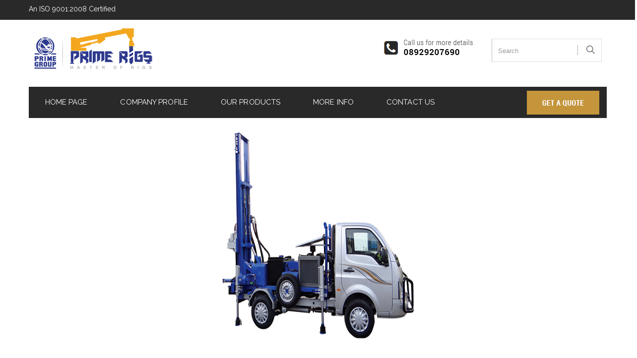

--- FILE ---
content_type: text/plain
request_url: https://www.google-analytics.com/j/collect?v=1&_v=j102&a=227269932&t=pageview&_s=1&dl=https%3A%2F%2Fwww.primedrillingrigs.com%2F150-meter-soil-testing-drilling-rig-5856280.html&ul=en-us%40posix&dt=150%20Meter%20Soil%20Testing%20Drilling%20Rig%20Manufacturer%2C%20Supplier%2C%20Exporter&sr=1280x720&vp=1280x720&_u=IADAAEABAAAAACAAI~&jid=1779037916&gjid=558751629&cid=1088882190.1768982236&tid=UA-74666738-7&_gid=128493703.1768982237&_r=1&_slc=1&z=457216688
body_size: -453
content:
2,cG-NH9T1QJMLQ